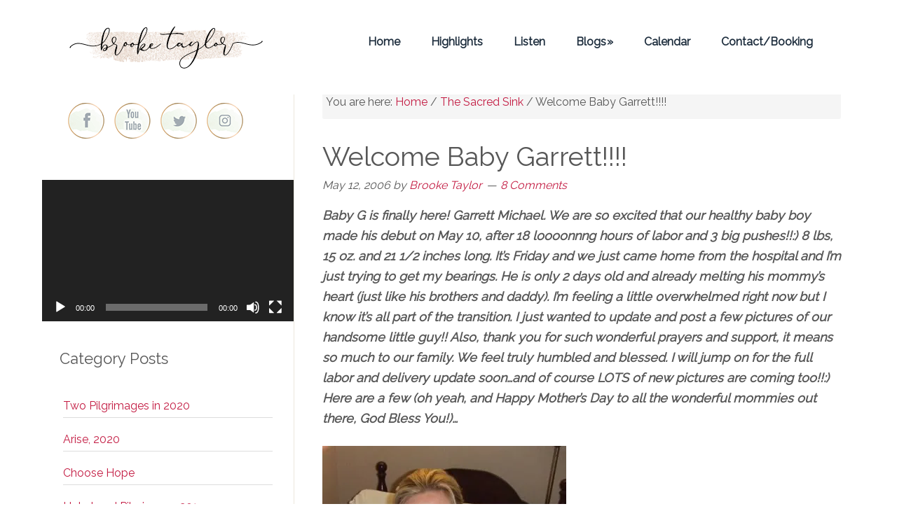

--- FILE ---
content_type: text/html; charset=UTF-8
request_url: https://brooketaylor.us/2006/05/welcome-baby-garre.html?replytocom=191
body_size: 14111
content:
<!DOCTYPE html>
<html lang="en">
<head >
<meta charset="UTF-8" />
<meta name="viewport" content="width=device-width, initial-scale=1" />
<meta name="viewport" content="width=device-width, initial-scale=1.0" id="dynamik-viewport"/>
<title>Welcome Baby Garrett!!!!</title>
<link rel='dns-prefetch' href='//maxcdn.bootstrapcdn.com' />
<link rel='dns-prefetch' href='//fonts.googleapis.com' />
<link rel='dns-prefetch' href='//s.w.org' />
<link rel="alternate" type="application/rss+xml" title="Brooke Taylor &raquo; Feed" href="https://brooketaylor.us/feed" />
<link rel="alternate" type="application/rss+xml" title="Brooke Taylor &raquo; Comments Feed" href="https://brooketaylor.us/comments/feed" />
<link rel="alternate" type="text/calendar" title="Brooke Taylor &raquo; iCal Feed" href="https://brooketaylor.us/events/?ical=1" />
<link rel="alternate" type="application/rss+xml" title="Brooke Taylor &raquo; Welcome Baby Garrett!!!! Comments Feed" href="https://brooketaylor.us/2006/05/welcome-baby-garre.html/feed" />
<link rel="canonical" href="https://brooketaylor.us/2006/05/welcome-baby-garre.html" />
		<script type="text/javascript">
			window._wpemojiSettings = {"baseUrl":"https:\/\/s.w.org\/images\/core\/emoji\/13.0.1\/72x72\/","ext":".png","svgUrl":"https:\/\/s.w.org\/images\/core\/emoji\/13.0.1\/svg\/","svgExt":".svg","source":{"concatemoji":"https:\/\/brooketaylor.us\/wp-includes\/js\/wp-emoji-release.min.js?ver=5.6.14"}};
			!function(e,a,t){var n,r,o,i=a.createElement("canvas"),p=i.getContext&&i.getContext("2d");function s(e,t){var a=String.fromCharCode;p.clearRect(0,0,i.width,i.height),p.fillText(a.apply(this,e),0,0);e=i.toDataURL();return p.clearRect(0,0,i.width,i.height),p.fillText(a.apply(this,t),0,0),e===i.toDataURL()}function c(e){var t=a.createElement("script");t.src=e,t.defer=t.type="text/javascript",a.getElementsByTagName("head")[0].appendChild(t)}for(o=Array("flag","emoji"),t.supports={everything:!0,everythingExceptFlag:!0},r=0;r<o.length;r++)t.supports[o[r]]=function(e){if(!p||!p.fillText)return!1;switch(p.textBaseline="top",p.font="600 32px Arial",e){case"flag":return s([127987,65039,8205,9895,65039],[127987,65039,8203,9895,65039])?!1:!s([55356,56826,55356,56819],[55356,56826,8203,55356,56819])&&!s([55356,57332,56128,56423,56128,56418,56128,56421,56128,56430,56128,56423,56128,56447],[55356,57332,8203,56128,56423,8203,56128,56418,8203,56128,56421,8203,56128,56430,8203,56128,56423,8203,56128,56447]);case"emoji":return!s([55357,56424,8205,55356,57212],[55357,56424,8203,55356,57212])}return!1}(o[r]),t.supports.everything=t.supports.everything&&t.supports[o[r]],"flag"!==o[r]&&(t.supports.everythingExceptFlag=t.supports.everythingExceptFlag&&t.supports[o[r]]);t.supports.everythingExceptFlag=t.supports.everythingExceptFlag&&!t.supports.flag,t.DOMReady=!1,t.readyCallback=function(){t.DOMReady=!0},t.supports.everything||(n=function(){t.readyCallback()},a.addEventListener?(a.addEventListener("DOMContentLoaded",n,!1),e.addEventListener("load",n,!1)):(e.attachEvent("onload",n),a.attachEvent("onreadystatechange",function(){"complete"===a.readyState&&t.readyCallback()})),(n=t.source||{}).concatemoji?c(n.concatemoji):n.wpemoji&&n.twemoji&&(c(n.twemoji),c(n.wpemoji)))}(window,document,window._wpemojiSettings);
		</script>
		<style type="text/css">
img.wp-smiley,
img.emoji {
	display: inline !important;
	border: none !important;
	box-shadow: none !important;
	height: 1em !important;
	width: 1em !important;
	margin: 0 .07em !important;
	vertical-align: -0.1em !important;
	background: none !important;
	padding: 0 !important;
}
</style>
	<link rel='stylesheet' id='tribe-common-skeleton-style-css'  href='https://brooketaylor.us/wp-content/plugins/the-events-calendar/common/src/resources/css/common-skeleton.min.css?ver=4.12.15.1' type='text/css' media='all' />
<link rel='stylesheet' id='tribe-tooltip-css'  href='https://brooketaylor.us/wp-content/plugins/the-events-calendar/common/src/resources/css/tooltip.min.css?ver=4.12.15.1' type='text/css' media='all' />
<link rel='stylesheet' id='dynamik_minified_stylesheet-css'  href='https://brooketaylor.us/wp-content/uploads/dynamik-gen/theme/dynamik-min.css?ver=1610635821' type='text/css' media='all' />
<link rel='stylesheet' id='font-awesome-css'  href='//maxcdn.bootstrapcdn.com/font-awesome/4.7.0/css/font-awesome.min.css?ver=4.7.0' type='text/css' media='all' />
<link rel='stylesheet' id='wp-block-library-css'  href='https://brooketaylor.us/wp-includes/css/dist/block-library/style.min.css?ver=5.6.14' type='text/css' media='all' />
<link rel='stylesheet' id='dynamik_enqueued_google_fonts-css'  href='//fonts.googleapis.com/css?family=Raleway&#038;display=auto&#038;ver=2.6.9.6' type='text/css' media='all' />
<!--n2css--><script type='text/javascript' src='https://brooketaylor.us/wp-includes/js/jquery/jquery.min.js?ver=3.5.1' id='jquery-core-js'></script>
<script type='text/javascript' src='https://brooketaylor.us/wp-includes/js/jquery/jquery-migrate.min.js?ver=3.3.2' id='jquery-migrate-js'></script>
<link rel="https://api.w.org/" href="https://brooketaylor.us/wp-json/" /><link rel="alternate" type="application/json" href="https://brooketaylor.us/wp-json/wp/v2/posts/938" /><link rel="EditURI" type="application/rsd+xml" title="RSD" href="https://brooketaylor.us/xmlrpc.php?rsd" />
<meta name='robots' content='noindex,follow' />
<link rel="alternate" type="application/json+oembed" href="https://brooketaylor.us/wp-json/oembed/1.0/embed?url=https%3A%2F%2Fbrooketaylor.us%2F2006%2F05%2Fwelcome-baby-garre.html" />
<link rel="alternate" type="text/xml+oembed" href="https://brooketaylor.us/wp-json/oembed/1.0/embed?url=https%3A%2F%2Fbrooketaylor.us%2F2006%2F05%2Fwelcome-baby-garre.html&#038;format=xml" />
<style>
		#category-posts-3-internal ul {padding: 0;}
#category-posts-3-internal .cat-post-item img {max-width: initial; max-height: initial; margin: initial;}
#category-posts-3-internal .cat-post-author {margin-bottom: 0;}
#category-posts-3-internal .cat-post-thumbnail {margin: 5px 10px 5px 0;}
#category-posts-3-internal .cat-post-item:before {content: ""; clear: both;}
#category-posts-3-internal .cat-post-excerpt-more {display: inline-block;}
#category-posts-3-internal .cat-post-item {list-style: none; margin: 3px 0 10px; padding: 3px 0;}
#category-posts-3-internal .cat-post-current .cat-post-title {font-weight: bold; text-transform: uppercase;}
#category-posts-3-internal [class*=cat-post-tax] {font-size: 0.85em;}
#category-posts-3-internal [class*=cat-post-tax] * {display:inline-block;}
#category-posts-3-internal .cat-post-item:after {content: ""; display: table;	clear: both;}
#category-posts-3-internal .cat-post-item .cat-post-title {overflow: hidden;text-overflow: ellipsis;white-space: initial;display: -webkit-box;-webkit-line-clamp: 2;-webkit-box-orient: vertical;padding-bottom: 0 !important;}
#category-posts-3-internal .cat-post-item:after {content: ""; display: table;	clear: both;}
#category-posts-3-internal .cat-post-thumbnail {display:block; float:left; margin:5px 10px 5px 0;}
#category-posts-3-internal .cat-post-crop {overflow:hidden;display:block;}
#category-posts-3-internal p {margin:5px 0 0 0}
#category-posts-3-internal li > div {margin:5px 0 0 0; clear:both;}
#category-posts-3-internal .dashicons {vertical-align:middle;}
#category-posts-3-internal .cat-post-thumbnail .cat-post-crop img {height: 150px;}
#category-posts-3-internal .cat-post-thumbnail .cat-post-crop img {width: 150px;}
#category-posts-3-internal .cat-post-thumbnail .cat-post-crop img {object-fit: cover; max-width: 100%; display: block;}
#category-posts-3-internal .cat-post-thumbnail .cat-post-crop-not-supported img {width: 100%;}
#category-posts-3-internal .cat-post-thumbnail {max-width:100%;}
#category-posts-3-internal .cat-post-item img {margin: initial;}
#category-posts-2-internal ul {padding: 0;}
#category-posts-2-internal .cat-post-item img {max-width: initial; max-height: initial; margin: initial;}
#category-posts-2-internal .cat-post-author {margin-bottom: 0;}
#category-posts-2-internal .cat-post-thumbnail {margin: 5px 10px 5px 0;}
#category-posts-2-internal .cat-post-item:before {content: ""; clear: both;}
#category-posts-2-internal .cat-post-excerpt-more {display: inline-block;}
#category-posts-2-internal .cat-post-item {list-style: none; margin: 3px 0 10px; padding: 3px 0;}
#category-posts-2-internal .cat-post-current .cat-post-title {font-weight: bold; text-transform: uppercase;}
#category-posts-2-internal [class*=cat-post-tax] {font-size: 0.85em;}
#category-posts-2-internal [class*=cat-post-tax] * {display:inline-block;}
#category-posts-2-internal .cat-post-item:after {content: ""; display: table;	clear: both;}
#category-posts-2-internal .cat-post-item .cat-post-title {overflow: hidden;text-overflow: ellipsis;white-space: initial;display: -webkit-box;-webkit-line-clamp: 2;-webkit-box-orient: vertical;padding-bottom: 0 !important;}
#category-posts-2-internal .cat-post-item:after {content: ""; display: table;	clear: both;}
#category-posts-2-internal .cat-post-thumbnail {display:block; float:left; margin:5px 10px 5px 0;}
#category-posts-2-internal .cat-post-crop {overflow:hidden;display:block;}
#category-posts-2-internal p {margin:5px 0 0 0}
#category-posts-2-internal li > div {margin:5px 0 0 0; clear:both;}
#category-posts-2-internal .dashicons {vertical-align:middle;}
#category-posts-2-internal .cat-post-thumbnail .cat-post-crop img {height: 150px;}
#category-posts-2-internal .cat-post-thumbnail .cat-post-crop img {width: 150px;}
#category-posts-2-internal .cat-post-thumbnail .cat-post-crop img {object-fit: cover; max-width: 100%; display: block;}
#category-posts-2-internal .cat-post-thumbnail .cat-post-crop-not-supported img {width: 100%;}
#category-posts-2-internal .cat-post-thumbnail {max-width:100%;}
#category-posts-2-internal .cat-post-item img {margin: initial;}
</style>
		<meta name="tec-api-version" content="v1"><meta name="tec-api-origin" content="https://brooketaylor.us"><link rel="https://theeventscalendar.com/" href="https://brooketaylor.us/wp-json/tribe/events/v1/" /><link rel="pingback" href="https://brooketaylor.us/xmlrpc.php" />
<script type="text/javascript">
var dynamik_sf_enabled = true;
var dynamik_reveal_sub_pages = true;
var media_query_mobile_width = 839;
</script>
<link rel="icon" href="https://brooketaylor.us/wp-content/uploads/2016/12/Logo-placeholder.png" sizes="32x32" />
<link rel="icon" href="https://brooketaylor.us/wp-content/uploads/2016/12/Logo-placeholder.png" sizes="192x192" />
<link rel="apple-touch-icon" href="https://brooketaylor.us/wp-content/uploads/2016/12/Logo-placeholder.png" />
<meta name="msapplication-TileImage" content="https://brooketaylor.us/wp-content/uploads/2016/12/Logo-placeholder.png" />
</head>
<body class="post-template-default single single-post postid-938 single-format-standard tribe-no-js tribe-bar-is-disabled header-image sidebar-content genesis-breadcrumbs-visible mac chrome feature-top-outside site-fluid override" itemscope itemtype="https://schema.org/WebPage"><a href="#top" class="up" title="Back to top"><i class="fa fa-4x fa-angle-up"></i></a><div class="site-container"><ul class="genesis-skip-link"><li><a href="#genesis-nav-primary" class="screen-reader-shortcut"> Skip to primary navigation</a></li><li><a href="#genesis-content" class="screen-reader-shortcut"> Skip to main content</a></li><li><a href="#genesis-sidebar-primary" class="screen-reader-shortcut"> Skip to primary sidebar</a></li></ul><header class="site-header" itemscope itemtype="https://schema.org/WPHeader"><div class="wrap"><div class="title-area"><p class="site-title" itemprop="headline"><a href="https://brooketaylor.us/">Brooke Taylor</a></p></div><div class="widget-area header-widget-area"><section id="nav_menu-3" class="widget widget_nav_menu"><div class="widget-wrap"><nav class="nav-header" itemscope itemtype="https://schema.org/SiteNavigationElement"><ul id="menu-main-menu" class="menu genesis-nav-menu js-superfish"><li id="menu-item-5815" class="menu-item menu-item-type-post_type menu-item-object-page menu-item-home menu-item-5815"><a href="https://brooketaylor.us/" itemprop="url"><span itemprop="name">Home</span></a></li>
<li id="menu-item-5941" class="menu-item menu-item-type-taxonomy menu-item-object-category menu-item-5941"><a href="https://brooketaylor.us/category/highlights" itemprop="url"><span itemprop="name">Highlights</span></a></li>
<li id="menu-item-5865" class="menu-item menu-item-type-custom menu-item-object-custom menu-item-5865"><a target="_blank" rel="noopener" href="http://goodthingsradio.podbean.com/" itemprop="url"><span itemprop="name">Listen</span></a></li>
<li id="menu-item-5819" class="menu-item menu-item-type-post_type menu-item-object-page menu-item-has-children menu-item-5819"><a href="https://brooketaylor.us/blogs" itemprop="url"><span itemprop="name">Blogs</span></a>
<ul class="sub-menu">
	<li id="menu-item-5940" class="menu-item menu-item-type-taxonomy menu-item-object-category current-post-ancestor current-menu-parent current-post-parent menu-item-5940"><a href="https://brooketaylor.us/category/the-sacred-sink" itemprop="url"><span itemprop="name">The Sacred Sink</span></a></li>
	<li id="menu-item-5939" class="menu-item menu-item-type-taxonomy menu-item-object-category menu-item-has-children menu-item-5939"><a href="https://brooketaylor.us/category/saint-gabriel-media" itemprop="url"><span itemprop="name">Saint Gabriel Media</span></a>
	<ul class="sub-menu">
		<li id="menu-item-5959" class="menu-item menu-item-type-taxonomy menu-item-object-category menu-item-5959"><a href="https://brooketaylor.us/category/saint-gabriel-media/sgm-events" itemprop="url"><span itemprop="name">Event-Blog</span></a></li>
		<li id="menu-item-5956" class="menu-item menu-item-type-post_type menu-item-object-page menu-item-5956"><a href="https://brooketaylor.us/endorsements" itemprop="url"><span itemprop="name">Endorsements</span></a></li>
		<li id="menu-item-5960" class="menu-item menu-item-type-taxonomy menu-item-object-category menu-item-5960"><a href="https://brooketaylor.us/category/saint-gabriel-media/scriptures" itemprop="url"><span itemprop="name">Scriptures</span></a></li>
	</ul>
</li>
</ul>
</li>
<li id="menu-item-5905" class="menu-item menu-item-type-custom menu-item-object-custom menu-item-5905"><a href="https://brooketaylor.us/events/" itemprop="url"><span itemprop="name">Calendar</span></a></li>
<li id="menu-item-5811" class="menu-item menu-item-type-post_type menu-item-object-page menu-item-5811"><a href="https://brooketaylor.us/contact" itemprop="url"><span itemprop="name">Contact/Booking</span></a></li>
</ul></nav></div></section>
</div></div></header>	<div class="responsive-primary-menu-container">
			<h3 class="mobile-primary-toggle">Menu</h3>
	<div class="responsive-menu-icon">
		<span class="responsive-icon-bar"></span>
		<span class="responsive-icon-bar"></span>
		<span class="responsive-icon-bar"></span>
	</div>
  	</div>
<nav class="nav-primary" aria-label="Main" itemscope itemtype="https://schema.org/SiteNavigationElement" id="genesis-nav-primary"><div class="wrap"><ul id="menu-main-menu-1" class="menu genesis-nav-menu menu-primary js-superfish"><li class="menu-item menu-item-type-post_type menu-item-object-page menu-item-home menu-item-5815"><a href="https://brooketaylor.us/" itemprop="url"><span itemprop="name">Home</span></a></li>
<li class="menu-item menu-item-type-taxonomy menu-item-object-category menu-item-5941"><a href="https://brooketaylor.us/category/highlights" itemprop="url"><span itemprop="name">Highlights</span></a></li>
<li class="menu-item menu-item-type-custom menu-item-object-custom menu-item-5865"><a target="_blank" rel="noopener" href="http://goodthingsradio.podbean.com/" itemprop="url"><span itemprop="name">Listen</span></a></li>
<li class="menu-item menu-item-type-post_type menu-item-object-page menu-item-has-children menu-item-5819"><a href="https://brooketaylor.us/blogs" itemprop="url"><span itemprop="name">Blogs</span></a>
<ul class="sub-menu">
	<li class="menu-item menu-item-type-taxonomy menu-item-object-category current-post-ancestor current-menu-parent current-post-parent menu-item-5940"><a href="https://brooketaylor.us/category/the-sacred-sink" itemprop="url"><span itemprop="name">The Sacred Sink</span></a></li>
	<li class="menu-item menu-item-type-taxonomy menu-item-object-category menu-item-has-children menu-item-5939"><a href="https://brooketaylor.us/category/saint-gabriel-media" itemprop="url"><span itemprop="name">Saint Gabriel Media</span></a>
	<ul class="sub-menu">
		<li class="menu-item menu-item-type-taxonomy menu-item-object-category menu-item-5959"><a href="https://brooketaylor.us/category/saint-gabriel-media/sgm-events" itemprop="url"><span itemprop="name">Event-Blog</span></a></li>
		<li class="menu-item menu-item-type-post_type menu-item-object-page menu-item-5956"><a href="https://brooketaylor.us/endorsements" itemprop="url"><span itemprop="name">Endorsements</span></a></li>
		<li class="menu-item menu-item-type-taxonomy menu-item-object-category menu-item-5960"><a href="https://brooketaylor.us/category/saint-gabriel-media/scriptures" itemprop="url"><span itemprop="name">Scriptures</span></a></li>
	</ul>
</li>
</ul>
</li>
<li class="menu-item menu-item-type-custom menu-item-object-custom menu-item-5905"><a href="https://brooketaylor.us/events/" itemprop="url"><span itemprop="name">Calendar</span></a></li>
<li class="menu-item menu-item-type-post_type menu-item-object-page menu-item-5811"><a href="https://brooketaylor.us/contact" itemprop="url"><span itemprop="name">Contact/Booking</span></a></li>
</ul></div></nav><div class="site-inner"><div class="content-sidebar-wrap"><main class="content" id="genesis-content"><div class="breadcrumb" itemscope itemtype="https://schema.org/BreadcrumbList">You are here: <span class="breadcrumb-link-wrap" itemprop="itemListElement" itemscope itemtype="https://schema.org/ListItem"><a class="breadcrumb-link" href="https://brooketaylor.us/" itemprop="item"><span class="breadcrumb-link-text-wrap" itemprop="name">Home</span></a><meta itemprop="position" content="1"></span> <span aria-label="breadcrumb separator">/</span> <span class="breadcrumb-link-wrap" itemprop="itemListElement" itemscope itemtype="https://schema.org/ListItem"><a class="breadcrumb-link" href="https://brooketaylor.us/category/the-sacred-sink" itemprop="item"><span class="breadcrumb-link-text-wrap" itemprop="name">The Sacred Sink</span></a><meta itemprop="position" content="2"></span> <span aria-label="breadcrumb separator">/</span> Welcome Baby Garrett!!!!</div><article class="post-938 post type-post status-publish format-standard category-the-sacred-sink entry override" aria-label="Welcome Baby Garrett!!!!" itemscope itemtype="https://schema.org/CreativeWork"><header class="entry-header"><h1 class="entry-title" itemprop="headline">Welcome Baby Garrett!!!!</h1>
<p class="entry-meta"><time class="entry-time" itemprop="datePublished" datetime="2006-05-12T20:45:00+00:00">May 12, 2006</time> by <span class="entry-author" itemprop="author" itemscope itemtype="https://schema.org/Person"><a href="https://brooketaylor.us/author/brooke" class="entry-author-link" rel="author" itemprop="url"><span class="entry-author-name" itemprop="name">Brooke Taylor</span></a></span> <span class="entry-comments-link"><a href="https://brooketaylor.us/2006/05/welcome-baby-garre.html#comments">8 Comments</a></span> </p></header><div class="entry-content" itemprop="text"><p><strong><em>Baby G is finally here! Garrett Michael. We are so excited that our healthy baby boy made his debut on May 10, after 18 loooonnng hours of labor and 3 big pushes!!:) 8 lbs, 15 oz. and 21 1/2 inches long. It&#8217;s Friday and we just came home from the hospital and I&#8217;m just trying to get my bearings. He is only 2 days old and already melting his mommy&#8217;s heart (just like his brothers and daddy). I&#8217;m feeling a little overwhelmed right now but I know it&#8217;s all part of the transition. I just wanted to update and post a few pictures of our handsome little guy!! Also, thank you for such wonderful prayers and support, it means so much to our family. We feel truly humbled and blessed. I will jump on for the full labor and delivery update soon&#8230;and of course LOTS of new pictures are coming too!!:) Here are a few (oh yeah, and Happy Mother&#8217;s Day to all the wonderful mommies out </em></strong><br /><strong><em>there, God Bless You!)&#8230;</em></strong></p>
<p><a href="http://photobucket.com" target="_blank"><img alt="Photobucket - Video and Image Hosting" src="https://i7.photobucket.com/albums/y284/cwaller9/mommy.jpg" border="0" /></a></p>
<p><a href="http://photobucket.com" target="_blank"><img alt="Photobucket - Video and Image Hosting" src="https://i7.photobucket.com/albums/y284/cwaller9/3boys.jpg" border="0" /></a></p>
<p><a href="http://photobucket.com" target="_blank"><img alt="Photobucket - Video and Image Hosting" src="https://i7.photobucket.com/albums/y284/cwaller9/Gabebigbro.jpg" border="0" /></a></p>
<!--<rdf:RDF xmlns:rdf="http://www.w3.org/1999/02/22-rdf-syntax-ns#"
			xmlns:dc="http://purl.org/dc/elements/1.1/"
			xmlns:trackback="http://madskills.com/public/xml/rss/module/trackback/">
		<rdf:Description rdf:about="https://brooketaylor.us/2006/05/welcome-baby-garre.html"
    dc:identifier="https://brooketaylor.us/2006/05/welcome-baby-garre.html"
    dc:title="Welcome Baby Garrett!!!!"
    trackback:ping="https://brooketaylor.us/2006/05/welcome-baby-garre.html/trackback" />
</rdf:RDF>-->
</div><footer class="entry-footer"><p class="entry-meta"><span class="entry-categories">Filed Under: <a href="https://brooketaylor.us/category/the-sacred-sink" rel="category tag">The Sacred Sink</a></span> </p></footer></article><h2 class="screen-reader-text">Reader Interactions</h2><div class="entry-comments" id="comments"><h3>Comments</h3><ol class="comment-list">
	<li class="comment even thread-even depth-1" id="comment-189">
	<article id="article-comment-189" itemprop="comment" itemscope itemtype="https://schema.org/Comment">

		
		<header class="comment-header">
			<p class="comment-author" itemprop="author" itemscope itemtype="https://schema.org/Person">
				<img alt='' src='https://secure.gravatar.com/avatar/?s=96&#038;d=mm&#038;r=g' srcset='https://secure.gravatar.com/avatar/?s=192&#038;d=mm&#038;r=g 2x' class='avatar avatar-96 photo avatar-default' height='96' width='96' loading='lazy'/><span class="comment-author-name" itemprop="name">Anonymous</span> <span class="says">says</span>			</p>

			<p class="comment-meta"><time class="comment-time" datetime="2006-05-12T21:13:00+00:00" itemprop="datePublished"><a class="comment-time-link" href="https://brooketaylor.us/2006/05/welcome-baby-garre.html#comment-189" itemprop="url">May 12, 2006 at 9:13 pm</a></time></p>		</header>

		<div class="comment-content" itemprop="text">
			
			<p>He&#8217;s beautiful and amazing!Congratulations!!</p>
		</div>

		<div class="comment-reply"><a rel='nofollow' class='comment-reply-link' href='https://brooketaylor.us/2006/05/welcome-baby-garre.html?replytocom=189#respond' data-commentid="189" data-postid="938" data-belowelement="article-comment-189" data-respondelement="respond" data-replyto="Reply to Anonymous" aria-label='Reply to Anonymous'>Reply</a></div>
		
	</article>
	</li><!-- #comment-## -->

	<li class="comment odd alt thread-odd thread-alt depth-1" id="comment-191">
	<article id="article-comment-191" itemprop="comment" itemscope itemtype="https://schema.org/Comment">

		
		<header class="comment-header">
			<p class="comment-author" itemprop="author" itemscope itemtype="https://schema.org/Person">
				<img alt='' src='https://secure.gravatar.com/avatar/?s=96&#038;d=mm&#038;r=g' srcset='https://secure.gravatar.com/avatar/?s=192&#038;d=mm&#038;r=g 2x' class='avatar avatar-96 photo avatar-default' height='96' width='96' loading='lazy'/><span class="comment-author-name" itemprop="name">Heather</span> <span class="says">says</span>			</p>

			<p class="comment-meta"><time class="comment-time" datetime="2006-05-13T00:27:00+00:00" itemprop="datePublished"><a class="comment-time-link" href="https://brooketaylor.us/2006/05/welcome-baby-garre.html#comment-191" itemprop="url">May 13, 2006 at 12:27 am</a></time></p>		</header>

		<div class="comment-content" itemprop="text">
			
			<p>Wow &#8211; how perfect is he &#8211; You truly are blessed. Congratulations &#8211; thank you so much for posting pics! Happy mothers day to you too!!!</p>
		</div>

		<div class="comment-reply"><a rel='nofollow' class='comment-reply-link' href='https://brooketaylor.us/2006/05/welcome-baby-garre.html?replytocom=191#respond' data-commentid="191" data-postid="938" data-belowelement="article-comment-191" data-respondelement="respond" data-replyto="Reply to Heather" aria-label='Reply to Heather'>Reply</a></div>
		
	</article>
	</li><!-- #comment-## -->

	<li class="comment even thread-even depth-1" id="comment-192">
	<article id="article-comment-192" itemprop="comment" itemscope itemtype="https://schema.org/Comment">

		
		<header class="comment-header">
			<p class="comment-author" itemprop="author" itemscope itemtype="https://schema.org/Person">
				<img alt='' src='https://secure.gravatar.com/avatar/?s=96&#038;d=mm&#038;r=g' srcset='https://secure.gravatar.com/avatar/?s=192&#038;d=mm&#038;r=g 2x' class='avatar avatar-96 photo avatar-default' height='96' width='96' loading='lazy'/><span class="comment-author-name" itemprop="name">Anonymous</span> <span class="says">says</span>			</p>

			<p class="comment-meta"><time class="comment-time" datetime="2006-05-13T00:48:00+00:00" itemprop="datePublished"><a class="comment-time-link" href="https://brooketaylor.us/2006/05/welcome-baby-garre.html#comment-192" itemprop="url">May 13, 2006 at 12:48 am</a></time></p>		</header>

		<div class="comment-content" itemprop="text">
			
			<p>Happy Mothers Day and Congrats on your speacial delevery. Are there gong to be more little one&#8217;s in the future?</p>
		</div>

		<div class="comment-reply"><a rel='nofollow' class='comment-reply-link' href='https://brooketaylor.us/2006/05/welcome-baby-garre.html?replytocom=192#respond' data-commentid="192" data-postid="938" data-belowelement="article-comment-192" data-respondelement="respond" data-replyto="Reply to Anonymous" aria-label='Reply to Anonymous'>Reply</a></div>
		
	</article>
	</li><!-- #comment-## -->

	<li class="comment odd alt thread-odd thread-alt depth-1" id="comment-194">
	<article id="article-comment-194" itemprop="comment" itemscope itemtype="https://schema.org/Comment">

		
		<header class="comment-header">
			<p class="comment-author" itemprop="author" itemscope itemtype="https://schema.org/Person">
				<img alt='' src='https://secure.gravatar.com/avatar/?s=96&#038;d=mm&#038;r=g' srcset='https://secure.gravatar.com/avatar/?s=192&#038;d=mm&#038;r=g 2x' class='avatar avatar-96 photo avatar-default' height='96' width='96' loading='lazy'/><span class="comment-author-name" itemprop="name">Anonymous</span> <span class="says">says</span>			</p>

			<p class="comment-meta"><time class="comment-time" datetime="2006-05-13T02:57:00+00:00" itemprop="datePublished"><a class="comment-time-link" href="https://brooketaylor.us/2006/05/welcome-baby-garre.html#comment-194" itemprop="url">May 13, 2006 at 2:57 am</a></time></p>		</header>

		<div class="comment-content" itemprop="text">
			
			<p>Congratulations Brooke! You have the most adorable little family, I couldn&#8217;t be happier for you.  I am so excited you posted pics!!!  I can&#8217;t wait to hear more about your little blessing.  Have a wonderful Mother&#8217;s Day!</p>
<p>Karen</p>
		</div>

		<div class="comment-reply"><a rel='nofollow' class='comment-reply-link' href='https://brooketaylor.us/2006/05/welcome-baby-garre.html?replytocom=194#respond' data-commentid="194" data-postid="938" data-belowelement="article-comment-194" data-respondelement="respond" data-replyto="Reply to Anonymous" aria-label='Reply to Anonymous'>Reply</a></div>
		
	</article>
	</li><!-- #comment-## -->

	<li class="comment even thread-even depth-1" id="comment-195">
	<article id="article-comment-195" itemprop="comment" itemscope itemtype="https://schema.org/Comment">

		
		<header class="comment-header">
			<p class="comment-author" itemprop="author" itemscope itemtype="https://schema.org/Person">
				<img alt='' src='https://secure.gravatar.com/avatar/?s=96&#038;d=mm&#038;r=g' srcset='https://secure.gravatar.com/avatar/?s=192&#038;d=mm&#038;r=g 2x' class='avatar avatar-96 photo avatar-default' height='96' width='96' loading='lazy'/><span class="comment-author-name" itemprop="name">Anonymous</span> <span class="says">says</span>			</p>

			<p class="comment-meta"><time class="comment-time" datetime="2006-05-13T14:07:00+00:00" itemprop="datePublished"><a class="comment-time-link" href="https://brooketaylor.us/2006/05/welcome-baby-garre.html#comment-195" itemprop="url">May 13, 2006 at 2:07 pm</a></time></p>		</header>

		<div class="comment-content" itemprop="text">
			
			<p>Congratulations!<br />GOD always creates such beauty, how else can it be since we are all made in HIS image and likeness!!<br />May GOD&#8217;s blessings overtake you and your family today and always.<br />Ray</p>
		</div>

		<div class="comment-reply"><a rel='nofollow' class='comment-reply-link' href='https://brooketaylor.us/2006/05/welcome-baby-garre.html?replytocom=195#respond' data-commentid="195" data-postid="938" data-belowelement="article-comment-195" data-respondelement="respond" data-replyto="Reply to Anonymous" aria-label='Reply to Anonymous'>Reply</a></div>
		
	</article>
	</li><!-- #comment-## -->

	<li class="comment odd alt thread-odd thread-alt depth-1" id="comment-196">
	<article id="article-comment-196" itemprop="comment" itemscope itemtype="https://schema.org/Comment">

		
		<header class="comment-header">
			<p class="comment-author" itemprop="author" itemscope itemtype="https://schema.org/Person">
				<img alt='' src='https://secure.gravatar.com/avatar/?s=96&#038;d=mm&#038;r=g' srcset='https://secure.gravatar.com/avatar/?s=192&#038;d=mm&#038;r=g 2x' class='avatar avatar-96 photo avatar-default' height='96' width='96' loading='lazy'/><span class="comment-author-name" itemprop="name">Jenn</span> <span class="says">says</span>			</p>

			<p class="comment-meta"><time class="comment-time" datetime="2006-05-13T18:17:00+00:00" itemprop="datePublished"><a class="comment-time-link" href="https://brooketaylor.us/2006/05/welcome-baby-garre.html#comment-196" itemprop="url">May 13, 2006 at 6:17 pm</a></time></p>		</header>

		<div class="comment-content" itemprop="text">
			
			<p>Brooke-<br />What a great way for you and your family to celebrate mother&#8217;s day! I have been checking daily waiting for your little boy to arrive. Everyone back here in WI misses you and hopes you&#8217;re doing well. Garret is beautiful! Congratulations to you, Jim, and the boys.</p>
		</div>

		<div class="comment-reply"><a rel='nofollow' class='comment-reply-link' href='https://brooketaylor.us/2006/05/welcome-baby-garre.html?replytocom=196#respond' data-commentid="196" data-postid="938" data-belowelement="article-comment-196" data-respondelement="respond" data-replyto="Reply to Jenn" aria-label='Reply to Jenn'>Reply</a></div>
		
	</article>
	</li><!-- #comment-## -->

	<li class="comment even thread-even depth-1" id="comment-197">
	<article id="article-comment-197" itemprop="comment" itemscope itemtype="https://schema.org/Comment">

		
		<header class="comment-header">
			<p class="comment-author" itemprop="author" itemscope itemtype="https://schema.org/Person">
				<img alt='' src='https://secure.gravatar.com/avatar/?s=96&#038;d=mm&#038;r=g' srcset='https://secure.gravatar.com/avatar/?s=192&#038;d=mm&#038;r=g 2x' class='avatar avatar-96 photo avatar-default' height='96' width='96' loading='lazy'/><span class="comment-author-name" itemprop="name">Anonymous</span> <span class="says">says</span>			</p>

			<p class="comment-meta"><time class="comment-time" datetime="2006-05-14T02:07:00+00:00" itemprop="datePublished"><a class="comment-time-link" href="https://brooketaylor.us/2006/05/welcome-baby-garre.html#comment-197" itemprop="url">May 14, 2006 at 2:07 am</a></time></p>		</header>

		<div class="comment-content" itemprop="text">
			
			<p>Brooke:</p>
<p>What a cute bundle of joy!!!  Congrats on baby Garret.  I just wanted to reach out and touch his skin.  Happy Mother&#8217;s Day.</p>
		</div>

		<div class="comment-reply"><a rel='nofollow' class='comment-reply-link' href='https://brooketaylor.us/2006/05/welcome-baby-garre.html?replytocom=197#respond' data-commentid="197" data-postid="938" data-belowelement="article-comment-197" data-respondelement="respond" data-replyto="Reply to Anonymous" aria-label='Reply to Anonymous'>Reply</a></div>
		
	</article>
	</li><!-- #comment-## -->

	<li class="comment odd alt thread-odd thread-alt depth-1" id="comment-198">
	<article id="article-comment-198" itemprop="comment" itemscope itemtype="https://schema.org/Comment">

		
		<header class="comment-header">
			<p class="comment-author" itemprop="author" itemscope itemtype="https://schema.org/Person">
				<img alt='' src='https://secure.gravatar.com/avatar/?s=96&#038;d=mm&#038;r=g' srcset='https://secure.gravatar.com/avatar/?s=192&#038;d=mm&#038;r=g 2x' class='avatar avatar-96 photo avatar-default' height='96' width='96' loading='lazy'/><span class="comment-author-name" itemprop="name"><a href="https://www.blogger.com/profile/16575230316775632002" class="comment-author-link" rel="external nofollow" itemprop="url">Karen K</a></span> <span class="says">says</span>			</p>

			<p class="comment-meta"><time class="comment-time" datetime="2006-05-14T23:23:00+00:00" itemprop="datePublished"><a class="comment-time-link" href="https://brooketaylor.us/2006/05/welcome-baby-garre.html#comment-198" itemprop="url">May 14, 2006 at 11:23 pm</a></time></p>		</header>

		<div class="comment-content" itemprop="text">
			
			<p>Brooke,  I am a mother of boys also.  I cried to see the pictures because it makes me remember how wonderful those first few days with a new baby in the house.  Enjoy every second.  God Bless they are beautiful.</p>
		</div>

		<div class="comment-reply"><a rel='nofollow' class='comment-reply-link' href='https://brooketaylor.us/2006/05/welcome-baby-garre.html?replytocom=198#respond' data-commentid="198" data-postid="938" data-belowelement="article-comment-198" data-respondelement="respond" data-replyto="Reply to Karen K" aria-label='Reply to Karen K'>Reply</a></div>
		
	</article>
	</li><!-- #comment-## -->
</ol></div>	<div id="respond" class="comment-respond">
		<h3 id="reply-title" class="comment-reply-title">Leave a Reply to <a href="#comment-191">Heather</a> <small><a rel="nofollow" id="cancel-comment-reply-link" href="/2006/05/welcome-baby-garre.html#respond">Cancel reply</a></small></h3><form action="https://brooketaylor.us/wp-comments-post.php" method="post" id="commentform" class="comment-form" novalidate><p class="comment-notes"><span id="email-notes">Your email address will not be published.</span> Required fields are marked <span class="required">*</span></p><p class="comment-form-comment"><label for="comment">Comment</label> <textarea id="comment" name="comment" cols="45" rows="8" maxlength="65525" required="required"></textarea></p><p class="comment-form-author"><label for="author">Name <span class="required">*</span></label> <input id="author" name="author" type="text" value="" size="30" maxlength="245" required='required' /></p>
<p class="comment-form-email"><label for="email">Email <span class="required">*</span></label> <input id="email" name="email" type="email" value="" size="30" maxlength="100" aria-describedby="email-notes" required='required' /></p>
<p class="comment-form-url"><label for="url">Website</label> <input id="url" name="url" type="url" value="" size="30" maxlength="200" /></p>
<p class="comment-form-cookies-consent"><input id="wp-comment-cookies-consent" name="wp-comment-cookies-consent" type="checkbox" value="yes" /> <label for="wp-comment-cookies-consent">Save my name, email, and website in this browser for the next time I comment.</label></p>
<p class="form-submit"><input name="submit" type="submit" id="submit" class="submit" value="Post Comment" /> <input type='hidden' name='comment_post_ID' value='938' id='comment_post_ID' />
<input type='hidden' name='comment_parent' id='comment_parent' value='191' />
</p><p style="display: none;"><input type="hidden" id="akismet_comment_nonce" name="akismet_comment_nonce" value="daa0aafab3" /></p><input type="hidden" id="ak_js" name="ak_js" value="187"/><textarea name="ak_hp_textarea" cols="45" rows="8" maxlength="100" style="display: none !important;"></textarea></form>	</div><!-- #respond -->
	<img src="https://brooketaylor.us/wp-content/themes/dynamik-gen/images/content-filler.png" class="dynamik-content-filler-img" alt=""></main><aside class="sidebar sidebar-primary widget-area" role="complementary" aria-label="Primary Sidebar" itemscope itemtype="https://schema.org/WPSideBar" id="genesis-sidebar-primary"><h2 class="genesis-sidebar-title screen-reader-text">Primary Sidebar</h2><section id="text-17" class="widget widget_text"><div class="widget-wrap">			<div class="textwidget"><p><a href="https://www.facebook.com/goodthingsradio"><img src="https://brooketaylor.us/wp-content/uploads/2019/12/icon_64_fb.png" /></a><a href="https://www.youtube.com/channel/UCiNS5OU_a0esFs-iOIroNgA"><img src="https://brooketaylor.us/wp-content/uploads/2019/12/icon_64_yt.png" /></a><a href="https://twitter.com/GoodThingsRadio"><img src="https://brooketaylor.us/wp-content/uploads/2019/12/icon_64_twit.png" /></a><a href="https://www.instagram.com/1brooketaylor/"><img src="https://brooketaylor.us/wp-content/uploads/2019/12/icon_64_ig.png" /></a></p>
</div>
		</div></section>
<section id="media_video-3" class="widget widget_media_video"><div class="widget-wrap"><div style="width:100%;" class="wp-video"><!--[if lt IE 9]><script>document.createElement('video');</script><![endif]-->
<video class="wp-video-shortcode" id="video-938-1" preload="metadata" controls="controls"><source type="video/youtube" src="https://www.youtube.com/watch?v=G90bT6jGmd4&#038;_=1" /><a href="https://www.youtube.com/watch?v=G90bT6jGmd4">https://www.youtube.com/watch?v=G90bT6jGmd4</a></video></div></div></section>
<section id="category-posts-3" class="widget cat-post-widget"><div class="widget-wrap"><h3 class="widgettitle widget-title">Category Posts</h3>
<ul id="category-posts-3-internal" class="category-posts-internal">
<li class='cat-post-item'><div><a class="cat-post-title" href="https://brooketaylor.us/2019/10/two-pilgrimages-in-2020.html" rel="bookmark">Two Pilgrimages in 2020</a></div></li><li class='cat-post-item'><div><a class="cat-post-title" href="https://brooketaylor.us/2019/10/arise-2020.html" rel="bookmark">Arise, 2020</a></div></li><li class='cat-post-item'><div><a class="cat-post-title" href="https://brooketaylor.us/2018/10/choose-hope.html" rel="bookmark">Choose Hope</a></div></li><li class='cat-post-item'><div><a class="cat-post-title" href="https://brooketaylor.us/2018/07/holy-land-pilgrimage-2019.html" rel="bookmark">Holy Land Pilgrimage, 2019</a></div></li><li class='cat-post-item'><div><a class="cat-post-title" href="https://brooketaylor.us/2018/03/journey-to-italy.html" rel="bookmark">Journey to Italy</a></div></li><li class='cat-post-item'><div><a class="cat-post-title" href="https://brooketaylor.us/2017/09/choose-joy-luncheon-and-arise-retreat.html" rel="bookmark">CHOOSE JOY Luncheon and Arise Retreat</a></div></li><li class='cat-post-item'><div><a class="cat-post-title" href="https://brooketaylor.us/2017/08/%e2%99%ab-back-to-school-rosary-brooke-taylor-listen-cdbaby.html" rel="bookmark">♫ Back to School Rosary</a></div></li><li class='cat-post-item'><div><a class="cat-post-title" href="https://brooketaylor.us/2017/08/back-to-school-rosary.html" rel="bookmark">Back to School Rosary</a></div></li><li class='cat-post-item'><div><a class="cat-post-title" href="https://brooketaylor.us/2017/07/celebrating-the-feast-of-st-kateri.html" rel="bookmark">Celebrating the Feast of St. Kateri</a></div></li><li class='cat-post-item'><div><a class="cat-post-title" href="https://brooketaylor.us/2017/05/kisses-from-karolina.html" rel="bookmark">Kisses from Karolina</a></div></li></ul>
</div></section>
<section id="categories-3" class="widget widget_categories"><div class="widget-wrap"><h3 class="widgettitle widget-title">Categories</h3>

			<ul>
					<li class="cat-item cat-item-3"><a href="https://brooketaylor.us/category/2016">2016</a>
</li>
	<li class="cat-item cat-item-64"><a href="https://brooketaylor.us/category/adoption">Adoption</a>
</li>
	<li class="cat-item cat-item-121"><a href="https://brooketaylor.us/category/advent">Advent</a>
</li>
	<li class="cat-item cat-item-26"><a href="https://brooketaylor.us/category/amish">Amish</a>
</li>
	<li class="cat-item cat-item-62"><a href="https://brooketaylor.us/category/anniverary">anniverary</a>
</li>
	<li class="cat-item cat-item-71"><a href="https://brooketaylor.us/category/apps">Apps</a>
</li>
	<li class="cat-item cat-item-4"><a href="https://brooketaylor.us/category/april-15">April 15</a>
</li>
	<li class="cat-item cat-item-43"><a href="https://brooketaylor.us/category/ash-wednesday">Ash Wednesday</a>
</li>
	<li class="cat-item cat-item-11"><a href="https://brooketaylor.us/category/autism">Autism</a>
</li>
	<li class="cat-item cat-item-59"><a href="https://brooketaylor.us/category/beach">Beach</a>
</li>
	<li class="cat-item cat-item-66"><a href="https://brooketaylor.us/category/birthday">Birthday</a>
</li>
	<li class="cat-item cat-item-45"><a href="https://brooketaylor.us/category/books">Books</a>
</li>
	<li class="cat-item cat-item-91"><a href="https://brooketaylor.us/category/brookesbabypage">brookesbabypage</a>
</li>
	<li class="cat-item cat-item-81"><a href="https://brooketaylor.us/category/cedar-point">Cedar Point</a>
</li>
	<li class="cat-item cat-item-68"><a href="https://brooketaylor.us/category/christmas">Christmas</a>
</li>
	<li class="cat-item cat-item-65"><a href="https://brooketaylor.us/category/cleveland-clinic">Cleveland Clinic</a>
</li>
	<li class="cat-item cat-item-19"><a href="https://brooketaylor.us/category/contest">Contest</a>
</li>
	<li class="cat-item cat-item-73"><a href="https://brooketaylor.us/category/cookies">cookies</a>
</li>
	<li class="cat-item cat-item-82"><a href="https://brooketaylor.us/category/dad">Dad</a>
</li>
	<li class="cat-item cat-item-37"><a href="https://brooketaylor.us/category/day-in-the-life">Day in the Life</a>
</li>
	<li class="cat-item cat-item-86"><a href="https://brooketaylor.us/category/death">Death</a>
</li>
	<li class="cat-item cat-item-30"><a href="https://brooketaylor.us/category/easter">Easter</a>
</li>
	<li class="cat-item cat-item-2"><a href="https://brooketaylor.us/category/events">Events</a>
</li>
	<li class="cat-item cat-item-63"><a href="https://brooketaylor.us/category/extensions">extensions</a>
</li>
	<li class="cat-item cat-item-83"><a href="https://brooketaylor.us/category/faith">Faith</a>
</li>
	<li class="cat-item cat-item-72"><a href="https://brooketaylor.us/category/fall">Fall</a>
</li>
	<li class="cat-item cat-item-15"><a href="https://brooketaylor.us/category/family">family</a>
</li>
	<li class="cat-item cat-item-74"><a href="https://brooketaylor.us/category/food">Food</a>
</li>
	<li class="cat-item cat-item-49"><a href="https://brooketaylor.us/category/food-for-the-poor">Food for the Poor</a>
</li>
	<li class="cat-item cat-item-119"><a href="https://brooketaylor.us/category/giveaway">Giveaway</a>
</li>
	<li class="cat-item cat-item-51"><a href="https://brooketaylor.us/category/good">Good</a>
</li>
	<li class="cat-item cat-item-31"><a href="https://brooketaylor.us/category/good-friday">Good Friday</a>
</li>
	<li class="cat-item cat-item-87"><a href="https://brooketaylor.us/category/grief">Grief</a>
</li>
	<li class="cat-item cat-item-35"><a href="https://brooketaylor.us/category/growing-out-hair">growing out hair</a>
</li>
	<li class="cat-item cat-item-56"><a href="https://brooketaylor.us/category/gus">Gus</a>
</li>
	<li class="cat-item cat-item-53"><a href="https://brooketaylor.us/category/hair">Hair</a>
</li>
	<li class="cat-item cat-item-54"><a href="https://brooketaylor.us/category/haircut">Haircut</a>
</li>
	<li class="cat-item cat-item-46"><a href="https://brooketaylor.us/category/haiti">Haiti</a>
</li>
	<li class="cat-item cat-item-70"><a href="https://brooketaylor.us/category/halloween">Halloween</a>
</li>
	<li class="cat-item cat-item-90"><a href="https://brooketaylor.us/category/harvest-prayer">Harvest Prayer</a>
</li>
	<li class="cat-item cat-item-94"><a href="https://brooketaylor.us/category/highlights">Highlights</a>
<ul class='children'>
	<li class="cat-item cat-item-107"><a href="https://brooketaylor.us/category/highlights/highlights-announcements">Announcements</a>
</li>
	<li class="cat-item cat-item-112"><a href="https://brooketaylor.us/category/highlights/highlights-video">Video</a>
</li>
</ul>
</li>
	<li class="cat-item cat-item-32"><a href="https://brooketaylor.us/category/holy-thursday">Holy Thursday</a>
</li>
	<li class="cat-item cat-item-33"><a href="https://brooketaylor.us/category/holy-week">Holy Week</a>
</li>
	<li class="cat-item cat-item-21"><a href="https://brooketaylor.us/category/home">Home</a>
</li>
	<li class="cat-item cat-item-92"><a href="https://brooketaylor.us/category/homeschool">Homeschool</a>
</li>
	<li class="cat-item cat-item-84"><a href="https://brooketaylor.us/category/hospital">Hospital</a>
</li>
	<li class="cat-item cat-item-88"><a href="https://brooketaylor.us/category/ice-cream">Ice Cream</a>
</li>
	<li class="cat-item cat-item-8"><a href="https://brooketaylor.us/category/ireland">Ireland</a>
</li>
	<li class="cat-item cat-item-41"><a href="https://brooketaylor.us/category/irish">Irish</a>
</li>
	<li class="cat-item cat-item-27"><a href="https://brooketaylor.us/category/italy">Italy</a>
</li>
	<li class="cat-item cat-item-12"><a href="https://brooketaylor.us/category/karolina">Karolina</a>
</li>
	<li class="cat-item cat-item-22"><a href="https://brooketaylor.us/category/kids">Kids</a>
</li>
	<li class="cat-item cat-item-44"><a href="https://brooketaylor.us/category/lent">Lent</a>
</li>
	<li class="cat-item cat-item-38"><a href="https://brooketaylor.us/category/life">Life</a>
</li>
	<li class="cat-item cat-item-116"><a href="https://brooketaylor.us/category/liturgical-year">Liturgical Year</a>
</li>
	<li class="cat-item cat-item-80"><a href="https://brooketaylor.us/category/lunches">Lunches</a>
</li>
	<li class="cat-item cat-item-57"><a href="https://brooketaylor.us/category/makeup">Makeup</a>
</li>
	<li class="cat-item cat-item-69"><a href="https://brooketaylor.us/category/mary">Mary</a>
</li>
	<li class="cat-item cat-item-85"><a href="https://brooketaylor.us/category/miracles">Miracles</a>
</li>
	<li class="cat-item cat-item-16"><a href="https://brooketaylor.us/category/morning-sunrise">Morning Sunrise</a>
</li>
	<li class="cat-item cat-item-78"><a href="https://brooketaylor.us/category/music">Music</a>
</li>
	<li class="cat-item cat-item-60"><a href="https://brooketaylor.us/category/news">News</a>
</li>
	<li class="cat-item cat-item-76"><a href="https://brooketaylor.us/category/organization">Organization</a>
</li>
	<li class="cat-item cat-item-5"><a href="https://brooketaylor.us/category/pilgrimage">Pilgrimage</a>
</li>
	<li class="cat-item cat-item-55"><a href="https://brooketaylor.us/category/pixie">Pixie</a>
</li>
	<li class="cat-item cat-item-36"><a href="https://brooketaylor.us/category/pixie-cut">Pixie cut</a>
</li>
	<li class="cat-item cat-item-123"><a href="https://brooketaylor.us/category/podcast">Podcast</a>
</li>
	<li class="cat-item cat-item-58"><a href="https://brooketaylor.us/category/prayer">Prayer</a>
</li>
	<li class="cat-item cat-item-17"><a href="https://brooketaylor.us/category/prayers">Prayers</a>
</li>
	<li class="cat-item cat-item-75"><a href="https://brooketaylor.us/category/pumpkin">pumpkin</a>
</li>
	<li class="cat-item cat-item-47"><a href="https://brooketaylor.us/category/reading">Reading</a>
</li>
	<li class="cat-item cat-item-89"><a href="https://brooketaylor.us/category/recipes">Recipes</a>
</li>
	<li class="cat-item cat-item-34"><a href="https://brooketaylor.us/category/resurrection">Resurrection</a>
</li>
	<li class="cat-item cat-item-6"><a href="https://brooketaylor.us/category/retreat">Retreat</a>
</li>
	<li class="cat-item cat-item-50"><a href="https://brooketaylor.us/category/rome">Rome</a>
</li>
	<li class="cat-item cat-item-23"><a href="https://brooketaylor.us/category/rosary">rosary</a>
</li>
	<li class="cat-item cat-item-18"><a href="https://brooketaylor.us/category/routine">Routine</a>
</li>
	<li class="cat-item cat-item-79"><a href="https://brooketaylor.us/category/running">Running</a>
</li>
	<li class="cat-item cat-item-95"><a href="https://brooketaylor.us/category/saint-gabriel-media">Saint Gabriel Media</a>
<ul class='children'>
	<li class="cat-item cat-item-97"><a href="https://brooketaylor.us/category/saint-gabriel-media/sgm-events">Events</a>
</li>
	<li class="cat-item cat-item-100"><a href="https://brooketaylor.us/category/saint-gabriel-media/scriptures">Scriptures</a>
</li>
</ul>
</li>
	<li class="cat-item cat-item-13"><a href="https://brooketaylor.us/category/school">School</a>
</li>
	<li class="cat-item cat-item-7"><a href="https://brooketaylor.us/category/scriptures">Scriptures</a>
</li>
	<li class="cat-item cat-item-14"><a href="https://brooketaylor.us/category/special-needs">Special Needs</a>
</li>
	<li class="cat-item cat-item-42"><a href="https://brooketaylor.us/category/st-patrick">St. Patrick</a>
</li>
	<li class="cat-item cat-item-28"><a href="https://brooketaylor.us/category/summer">Summer</a>
</li>
	<li class="cat-item cat-item-29"><a href="https://brooketaylor.us/category/summer-reading">Summer Reading</a>
</li>
	<li class="cat-item cat-item-96"><a href="https://brooketaylor.us/category/the-sacred-sink">The Sacred Sink</a>
<ul class='children'>
	<li class="cat-item cat-item-103"><a href="https://brooketaylor.us/category/the-sacred-sink/tss-articles">Articles</a>
</li>
</ul>
</li>
	<li class="cat-item cat-item-9"><a href="https://brooketaylor.us/category/travel">Travel</a>
</li>
	<li class="cat-item cat-item-1"><a href="https://brooketaylor.us/category/uncategorized">Uncategorized</a>
</li>
	<li class="cat-item cat-item-10"><a href="https://brooketaylor.us/category/vacation">Vacation</a>
</li>
	<li class="cat-item cat-item-67"><a href="https://brooketaylor.us/category/valentines-day">Valentine&#039;s Day</a>
</li>
	<li class="cat-item cat-item-52"><a href="https://brooketaylor.us/category/veterans-day">Veterans Day</a>
</li>
	<li class="cat-item cat-item-39"><a href="https://brooketaylor.us/category/video">Video</a>
</li>
	<li class="cat-item cat-item-61"><a href="https://brooketaylor.us/category/weary">Weary</a>
</li>
	<li class="cat-item cat-item-77"><a href="https://brooketaylor.us/category/weekend">Weekend</a>
</li>
	<li class="cat-item cat-item-20"><a href="https://brooketaylor.us/category/winner">Winner</a>
</li>
	<li class="cat-item cat-item-48"><a href="https://brooketaylor.us/category/winter">Winter</a>
</li>
	<li class="cat-item cat-item-40"><a href="https://brooketaylor.us/category/working-mom">Working Mom</a>
</li>
			</ul>

			</div></section>
</aside></div></div>	<div id="ez-fat-footer-container-wrap" class="clearfix">
	
		<div id="ez-fat-footer-container" class="clearfix">
	
			<div id="ez-fat-footer-1" class="widget-area ez-widget-area ez-only">
				<section id="siteorigin-panels-builder-2" class="widget widget_siteorigin-panels-builder"><div class="widget-wrap"><div id="pl-w5f0f3b061a625"  class="panel-layout" ><div id="pg-w5f0f3b061a625-0"  class="panel-grid panel-no-style" ><div id="pgc-w5f0f3b061a625-0-0"  class="panel-grid-cell" ><div id="panel-w5f0f3b061a625-0-0-0" class="so-panel widget widget_text panel-first-child panel-last-child" data-index="0" ><h3 class="widget-title">SHOP</h3>			<div class="textwidget"></div>
		</div></div></div><div id="pg-w5f0f3b061a625-1"  class="panel-grid panel-no-style" ><div id="pgc-w5f0f3b061a625-1-0"  class="panel-grid-cell" ><div id="panel-w5f0f3b061a625-1-0-0" class="so-panel widget widget_text panel-first-child panel-last-child" data-index="1" >			<div class="textwidget"><p><a href="https://squareup.com/market/SGM/item/cd-pray-with-me" target="_blank" rel="noopener"><img loading="lazy" class="alignnone wp-image-9052 size-full" src="https://brooketaylor.us/wp-content/uploads/2019/12/80-1.jpg" alt="" width="350" height="350" srcset="https://brooketaylor.us/wp-content/uploads/2019/12/80-1.jpg 350w, https://brooketaylor.us/wp-content/uploads/2019/12/80-1-300x300.jpg 300w, https://brooketaylor.us/wp-content/uploads/2019/12/80-1-150x150.jpg 150w" sizes="(max-width: 350px) 100vw, 350px" /></a></p>
</div>
		</div></div><div id="pgc-w5f0f3b061a625-1-1"  class="panel-grid-cell" ><div id="panel-w5f0f3b061a625-1-1-0" class="so-panel widget widget_text panel-first-child panel-last-child" data-index="2" >			<div class="textwidget"><p><a href="https://www.amazon.com/Choose-Joy-Week-Devotional-Journey/dp/0692976434/ref=sr_1_1?keywords=choose+joy+brooke+taylor&amp;qid=1575468061&amp;sr=8-1" target="_blank" rel="noopener"><img loading="lazy" class="alignnone wp-image-9053 size-full" src="https://brooketaylor.us/wp-content/uploads/2019/12/80-2.jpg" alt="" width="350" height="350" srcset="https://brooketaylor.us/wp-content/uploads/2019/12/80-2.jpg 350w, https://brooketaylor.us/wp-content/uploads/2019/12/80-2-300x300.jpg 300w, https://brooketaylor.us/wp-content/uploads/2019/12/80-2-150x150.jpg 150w" sizes="(max-width: 350px) 100vw, 350px" /></a></p>
</div>
		</div></div><div id="pgc-w5f0f3b061a625-1-2"  class="panel-grid-cell" ><div id="panel-w5f0f3b061a625-1-2-0" class="so-panel widget widget_text panel-first-child panel-last-child" data-index="3" >			<div class="textwidget"><p><a href="https://www.amazon.com/Choose-Joy-Week-Devotional-Journey/dp/0692976434/ref=sr_1_1?keywords=choose+joy+brooke+taylor&amp;qid=1575468061&amp;sr=8-1" target="_blank" rel="noopener"><img loading="lazy" class="alignnone wp-image-9054 size-full" src="https://brooketaylor.us/wp-content/uploads/2019/12/80-3.jpg" alt="" width="350" height="350" srcset="https://brooketaylor.us/wp-content/uploads/2019/12/80-3.jpg 350w, https://brooketaylor.us/wp-content/uploads/2019/12/80-3-300x300.jpg 300w, https://brooketaylor.us/wp-content/uploads/2019/12/80-3-150x150.jpg 150w" sizes="(max-width: 350px) 100vw, 350px" /></a></p>
</div>
		</div></div></div><div id="pg-w5f0f3b061a625-2"  class="panel-grid panel-no-style" ><div id="pgc-w5f0f3b061a625-2-0"  class="panel-grid-cell" ><div id="panel-w5f0f3b061a625-2-0-0" class="so-panel widget widget_text panel-first-child panel-last-child" data-index="4" ><h3 class="widget-title">HELLO THERE</h3>			<div class="textwidget"></div>
		</div></div></div><div id="pg-w5f0f3b061a625-3"  class="panel-grid panel-no-style" ><div id="pgc-w5f0f3b061a625-3-0"  class="panel-grid-cell" ><div id="panel-w5f0f3b061a625-3-0-0" class="so-panel widget widget_text panel-first-child" data-index="5" ><div class="panel-widget-style panel-widget-style-for-w5f0f3b061a625-3-0-0" >			<div class="textwidget"><h3><a href="https://brooketaylor.us/category/saint-gabriel-media">Saint Gabriel Media</a></h3>
</div>
		</div></div><div id="panel-w5f0f3b061a625-3-0-1" class="so-panel widget widget_featured-page featured-content featuredpage panel-last-child" data-index="6" ><article class="post-5836 page type-page status-publish entry override" aria-label="Home-Middle-1"><div class="entry-content"><h3 style="margin-bottom: 10px;">Saint Gabriel Media</h3>
<p><img loading="lazy" class="alignnone size-full wp-image-9034" src="https://brooketaylor.us/wp-content/uploads/2019/12/sacred-sink-blog-2020.jpg" alt="" width="350" height="233" srcset="https://brooketaylor.us/wp-content/uploads/2019/12/sacred-sink-blog-2020.jpg 350w, https://brooketaylor.us/wp-content/uploads/2019/12/sacred-sink-blog-2020-300x200.jpg 300w" sizes="(max-width: 350px) 100vw, 350px" /></p>
<p>A big warm Ohio welcome to you! My name is Brooke, thank you for visiting my little corner of the web. I’m a radio personality turned recent stay-home mom. I’m also a speaker, host, blogger and (sometimes) vlogger. My Army-veteran husband Jim and I have five children, including a beautiful special needs daughter we adopted from Poland. We are Roman Catholics and LOVE the outdoors. The Sacred Sink was born out of a desire to “dance through the day” with the Lord in every thing, big and small.<br />
<a href="https://brooketaylor.us/category/saint-gabriel-media">Visit now..</a></p>
</div></article></div></div><div id="pgc-w5f0f3b061a625-3-1"  class="panel-grid-cell" ><div id="panel-w5f0f3b061a625-3-1-0" class="so-panel widget widget_text panel-first-child" data-index="7" ><div class="panel-widget-style panel-widget-style-for-w5f0f3b061a625-3-1-0" >			<div class="textwidget"><h3><a href="http://goodthingsradio.podbean.com/">The Brooke Taylor Show</a></h3>
</div>
		</div></div><div id="panel-w5f0f3b061a625-3-1-1" class="so-panel widget widget_featured-page featured-content featuredpage panel-last-child" data-index="8" ><article class="post-5839 page type-page status-publish entry override" aria-label="Home-Middle-2"><div class="entry-content"><h3 style="margin-bottom: 10px;">The Brooke Taylor Show</h3>
<p><img loading="lazy" class="alignnone wp-image-9079" src="https://brooketaylor.us/wp-content/uploads/2020/07/IMG_0340.png" alt="" width="350" height="350" srcset="https://brooketaylor.us/wp-content/uploads/2020/07/IMG_0340.png 640w, https://brooketaylor.us/wp-content/uploads/2020/07/IMG_0340-300x300.png 300w, https://brooketaylor.us/wp-content/uploads/2020/07/IMG_0340-150x150.png 150w" sizes="(max-width: 350px) 100vw, 350px" /></p>
<p>A lively and humorous show focusing on the good that life has to offer while going through the joys and challenges of parenthood, married life, cooking, pop culture, friendship and her Catholic faith.<br />
<a href="http://goodthingsradio.podbean.com/" target="_blank" rel="noopener noreferrer">Listen now (external link)&#8230;</a></p>
</div></article></div></div><div id="pgc-w5f0f3b061a625-3-2"  class="panel-grid-cell" ><div id="panel-w5f0f3b061a625-3-2-0" class="so-panel widget widget_text panel-first-child" data-index="9" ><div class="panel-widget-style panel-widget-style-for-w5f0f3b061a625-3-2-0" >			<div class="textwidget"><h3><a href="https://brooketaylor.us/category/the-sacred-sink">The Sacred Sink</a></h3>
</div>
		</div></div><div id="panel-w5f0f3b061a625-3-2-1" class="so-panel widget widget_featured-page featured-content featuredpage panel-last-child" data-index="10" ><article class="post-5844 page type-page status-publish entry override" aria-label="Home-Middle-3"><div class="entry-content"><h3 style="margin-bottom: 10px;">Saint Gabriel Media</h3>
<p><a href="https://brooketaylor.us/category/saint-gabriel-media"><img loading="lazy" class="alignnone wp-image-5931 size-full" src="https://brooketaylor.us/wp-content/uploads/2016/12/sgm.png" width="350" height="233" srcset="https://brooketaylor.us/wp-content/uploads/2016/12/sgm.png 350w, https://brooketaylor.us/wp-content/uploads/2016/12/sgm-300x200.png 300w" sizes="(max-width: 350px) 100vw, 350px" /></a></p>
<p>For nearly a decade, Brooke Taylor was the co-host of the “Family Friendly Morning Show” on 95.5 The Fish in Cleveland, OH. Brooke is the founder of &#8220;The Mom Squad,&#8221; a ministry of women from all walks of life, blogging, hosting retreats and workshops, building a sisterhood of believers for Christ.<br />
<a href="https://brooketaylor.us/category/the-sacred-sink">Visit now&#8230;</a></p>
</div></article></div></div></div><div id="pg-w5f0f3b061a625-4"  class="panel-grid panel-no-style" ><div id="pgc-w5f0f3b061a625-4-0"  class="panel-grid-cell" ><div id="panel-w5f0f3b061a625-4-0-0" class="so-panel widget widget_text panel-first-child panel-last-child" data-index="11" ><h3 class="widget-title">STAY IN TOUCH</h3>			<div class="textwidget"></div>
		</div></div></div><div id="pg-w5f0f3b061a625-5"  class="panel-grid panel-no-style" ><div id="pgc-w5f0f3b061a625-5-0"  class="panel-grid-cell" ><div id="panel-w5f0f3b061a625-5-0-0" class="so-panel widget widget_text panel-first-child panel-last-child" data-index="12" ><div class="panel-widget-style panel-widget-style-for-w5f0f3b061a625-5-0-0" >			<div class="textwidget"><p>Subscribe to Good Things Radio Podcast!  <a href="http://goodthingsradio.podbean.com/">Here</a>.  On iTunes <a href="https://geo.itunes.apple.com/us/podcast/good-things-radio/id964000537?mt=2%22">Here</a>.  On Android <a href="http://subscribeonandroid.com/www.goodthingsradio.com/feed/podcast/">Here</a>.<br />
Help Support the show by becoming a Patron: Become a Patron!<br />
Subscribe to our Newsletter: <a href="https://madmimi.com/signups/174240/join">Here</a><br />
Subscribe to the RSS Feed: <a href="http://feeds.feedburner.com/goodthingsradio">Here</a></p>
</div>
		</div></div></div><div id="pgc-w5f0f3b061a625-5-1"  class="panel-grid-cell" ><div id="panel-w5f0f3b061a625-5-1-0" class="so-panel widget widget_text panel-first-child panel-last-child" data-index="13" ><div class="panel-widget-style panel-widget-style-for-w5f0f3b061a625-5-1-0" >			<div class="textwidget"><p><span class="sm1"><a href="https://www.facebook.com/goodthingsradio"><img src="https://brooketaylor.us/wp-content/uploads/2019/12/icon_64_fb.png" /></a><a href="https://www.youtube.com/channel/UCiNS5OU_a0esFs-iOIroNgA"><img src="https://brooketaylor.us/wp-content/uploads/2019/12/icon_64_yt.png" /></a><a href="https://twitter.com/GoodThingsRadio"><img src="https://brooketaylor.us/wp-content/uploads/2019/12/icon_64_twit.png" /></a><a href="https://www.instagram.com/1brooketaylor/"><img src="https://brooketaylor.us/wp-content/uploads/2019/12/icon_64_ig.png" /></a></span></p>
<p style="padding-left: 40px;">Saint Gabriel Media, LLC<br />
5767 Buck Trail<br />
Clinton, OH 44216</p>
</div>
		</div></div></div></div></div></div></section>
			</div><!-- end #fat-footer-1 -->
					
		</div><!-- end #fat-footer-container -->
		
	</div><!-- end #fat-footer-container-wrap -->
<footer class="site-footer" itemscope itemtype="https://schema.org/WPFooter"><div class="wrap"><p>Copyright &#x000A9;&nbsp;2026 · <a href="https://cobaltapps.com/downloads/dynamik-website-builder/">Dynamik-Gen</a> on <a href="https://www.studiopress.com/">Genesis Framework</a> · <a href="https://wordpress.org/">WordPress</a> · <a href="https://brooketaylor.us/wp-login.php">Log in</a></p></div></footer></div>		<script>
		( function ( body ) {
			'use strict';
			body.className = body.className.replace( /\btribe-no-js\b/, 'tribe-js' );
		} )( document.body );
		</script>
		<script> /* <![CDATA[ */var tribe_l10n_datatables = {"aria":{"sort_ascending":": activate to sort column ascending","sort_descending":": activate to sort column descending"},"length_menu":"Show _MENU_ entries","empty_table":"No data available in table","info":"Showing _START_ to _END_ of _TOTAL_ entries","info_empty":"Showing 0 to 0 of 0 entries","info_filtered":"(filtered from _MAX_ total entries)","zero_records":"No matching records found","search":"Search:","all_selected_text":"All items on this page were selected. ","select_all_link":"Select all pages","clear_selection":"Clear Selection.","pagination":{"all":"All","next":"Next","previous":"Previous"},"select":{"rows":{"0":"","_":": Selected %d rows","1":": Selected 1 row"}},"datepicker":{"dayNames":["Sunday","Monday","Tuesday","Wednesday","Thursday","Friday","Saturday"],"dayNamesShort":["Sun","Mon","Tue","Wed","Thu","Fri","Sat"],"dayNamesMin":["S","M","T","W","T","F","S"],"monthNames":["January","February","March","April","May","June","July","August","September","October","November","December"],"monthNamesShort":["January","February","March","April","May","June","July","August","September","October","November","December"],"monthNamesMin":["Jan","Feb","Mar","Apr","May","Jun","Jul","Aug","Sep","Oct","Nov","Dec"],"nextText":"Next","prevText":"Prev","currentText":"Today","closeText":"Done","today":"Today","clear":"Clear"}};/* ]]> */ </script>                <style type="text/css" media="all"
                       id="siteorigin-panels-layouts-footer">/* Layout w5f0f3b061a625 */ #pgc-w5f0f3b061a625-0-0 , #pgc-w5f0f3b061a625-2-0 , #pgc-w5f0f3b061a625-4-0 { width:100%;width:calc(100% - ( 0 * 30px ) ) } #pg-w5f0f3b061a625-0 , #pg-w5f0f3b061a625-1 , #pg-w5f0f3b061a625-2 , #pg-w5f0f3b061a625-3 , #pg-w5f0f3b061a625-4 , #pl-w5f0f3b061a625 .so-panel { margin-bottom:30px } #pgc-w5f0f3b061a625-1-0 , #pgc-w5f0f3b061a625-1-1 , #pgc-w5f0f3b061a625-1-2 , #pgc-w5f0f3b061a625-3-0 , #pgc-w5f0f3b061a625-3-1 , #pgc-w5f0f3b061a625-3-2 { width:33.3333%;width:calc(33.3333% - ( 0.66666666666667 * 30px ) ) } #pl-w5f0f3b061a625 #panel-w5f0f3b061a625-3-0-0 , #pl-w5f0f3b061a625 #panel-w5f0f3b061a625-3-1-0 , #pl-w5f0f3b061a625 #panel-w5f0f3b061a625-3-2-0 { margin:0px 0px 0px 0px } #pgc-w5f0f3b061a625-5-0 { width:57.735%;width:calc(57.735% - ( 0.42264972828742 * 30px ) ) } #pgc-w5f0f3b061a625-5-1 { width:42.265%;width:calc(42.265% - ( 0.57735027171258 * 30px ) ) } #pl-w5f0f3b061a625 .so-panel:last-of-type { margin-bottom:0px } #pg-w5f0f3b061a625-0.panel-has-style > .panel-row-style, #pg-w5f0f3b061a625-0.panel-no-style , #pg-w5f0f3b061a625-1.panel-has-style > .panel-row-style, #pg-w5f0f3b061a625-1.panel-no-style , #pg-w5f0f3b061a625-2.panel-has-style > .panel-row-style, #pg-w5f0f3b061a625-2.panel-no-style , #pg-w5f0f3b061a625-3.panel-has-style > .panel-row-style, #pg-w5f0f3b061a625-3.panel-no-style , #pg-w5f0f3b061a625-4.panel-has-style > .panel-row-style, #pg-w5f0f3b061a625-4.panel-no-style , #pg-w5f0f3b061a625-5.panel-has-style > .panel-row-style, #pg-w5f0f3b061a625-5.panel-no-style { -webkit-align-items:flex-start;align-items:flex-start } #panel-w5f0f3b061a625-3-0-0> .panel-widget-style , #panel-w5f0f3b061a625-3-1-0> .panel-widget-style , #panel-w5f0f3b061a625-3-2-0> .panel-widget-style { padding:0px 0px 0px 0px } #panel-w5f0f3b061a625-5-0-0> .panel-widget-style , #panel-w5f0f3b061a625-5-1-0> .panel-widget-style { color:#000000 } @media (max-width:780px){ #pg-w5f0f3b061a625-0.panel-no-style, #pg-w5f0f3b061a625-0.panel-has-style > .panel-row-style, #pg-w5f0f3b061a625-0 , #pg-w5f0f3b061a625-1.panel-no-style, #pg-w5f0f3b061a625-1.panel-has-style > .panel-row-style, #pg-w5f0f3b061a625-1 , #pg-w5f0f3b061a625-2.panel-no-style, #pg-w5f0f3b061a625-2.panel-has-style > .panel-row-style, #pg-w5f0f3b061a625-2 , #pg-w5f0f3b061a625-3.panel-no-style, #pg-w5f0f3b061a625-3.panel-has-style > .panel-row-style, #pg-w5f0f3b061a625-3 , #pg-w5f0f3b061a625-4.panel-no-style, #pg-w5f0f3b061a625-4.panel-has-style > .panel-row-style, #pg-w5f0f3b061a625-4 , #pg-w5f0f3b061a625-5.panel-no-style, #pg-w5f0f3b061a625-5.panel-has-style > .panel-row-style, #pg-w5f0f3b061a625-5 { -webkit-flex-direction:column;-ms-flex-direction:column;flex-direction:column } #pg-w5f0f3b061a625-0 > .panel-grid-cell , #pg-w5f0f3b061a625-0 > .panel-row-style > .panel-grid-cell , #pg-w5f0f3b061a625-1 > .panel-grid-cell , #pg-w5f0f3b061a625-1 > .panel-row-style > .panel-grid-cell , #pg-w5f0f3b061a625-2 > .panel-grid-cell , #pg-w5f0f3b061a625-2 > .panel-row-style > .panel-grid-cell , #pg-w5f0f3b061a625-3 > .panel-grid-cell , #pg-w5f0f3b061a625-3 > .panel-row-style > .panel-grid-cell , #pg-w5f0f3b061a625-4 > .panel-grid-cell , #pg-w5f0f3b061a625-4 > .panel-row-style > .panel-grid-cell , #pg-w5f0f3b061a625-5 > .panel-grid-cell , #pg-w5f0f3b061a625-5 > .panel-row-style > .panel-grid-cell { width:100%;margin-right:0 } #pgc-w5f0f3b061a625-1-0 , #pgc-w5f0f3b061a625-1-1 , #pgc-w5f0f3b061a625-3-0 , #pgc-w5f0f3b061a625-3-1 , #pgc-w5f0f3b061a625-5-0 { margin-bottom:30px } #pl-w5f0f3b061a625 .panel-grid-cell { padding:0 } #pl-w5f0f3b061a625 .panel-grid .panel-grid-cell-empty { display:none } #pl-w5f0f3b061a625 .panel-grid .panel-grid-cell-mobile-last { margin-bottom:0px }  } </style><link rel='stylesheet' id='mediaelement-css'  href='https://brooketaylor.us/wp-includes/js/mediaelement/mediaelementplayer-legacy.min.css?ver=4.2.16' type='text/css' media='all' />
<link rel='stylesheet' id='wp-mediaelement-css'  href='https://brooketaylor.us/wp-includes/js/mediaelement/wp-mediaelement.min.css?ver=5.6.14' type='text/css' media='all' />
<link rel='stylesheet' id='siteorigin-panels-front-css'  href='https://brooketaylor.us/wp-content/plugins/siteorigin-panels/css/front-flex.min.css?ver=2.18.4' type='text/css' media='all' />
<script type='text/javascript' src='https://brooketaylor.us/wp-includes/js/comment-reply.min.js?ver=5.6.14' id='comment-reply-js'></script>
<script type='text/javascript' src='https://brooketaylor.us/wp-includes/js/hoverIntent.min.js?ver=1.8.1' id='hoverIntent-js'></script>
<script type='text/javascript' src='https://brooketaylor.us/wp-content/themes/genesis/lib/js/menu/superfish.min.js?ver=1.7.10' id='superfish-js'></script>
<script type='text/javascript' src='https://brooketaylor.us/wp-content/themes/genesis/lib/js/menu/superfish.args.min.js?ver=3.3.3' id='superfish-args-js'></script>
<script type='text/javascript' src='https://brooketaylor.us/wp-content/themes/genesis/lib/js/skip-links.min.js?ver=3.3.3' id='skip-links-js'></script>
<script type='text/javascript' src='https://brooketaylor.us/wp-content/themes/dynamik-gen/lib/js/responsive.js?ver=2.6.9.6' id='responsive-js'></script>
<script type='text/javascript' src='https://brooketaylor.us/wp-content/uploads/dynamik-gen/skins/amare_basic/scripts.js?ver=2.6.9.6' id='skin-scripts-js'></script>
<script type='text/javascript' src='https://brooketaylor.us/wp-includes/js/wp-embed.min.js?ver=5.6.14' id='wp-embed-js'></script>
<script async="async" type='text/javascript' src='https://brooketaylor.us/wp-content/plugins/akismet/_inc/form.js?ver=4.1.8' id='akismet-form-js'></script>
<script type='text/javascript' id='mediaelement-core-js-before'>
var mejsL10n = {"language":"en","strings":{"mejs.download-file":"Download File","mejs.install-flash":"You are using a browser that does not have Flash player enabled or installed. Please turn on your Flash player plugin or download the latest version from https:\/\/get.adobe.com\/flashplayer\/","mejs.fullscreen":"Fullscreen","mejs.play":"Play","mejs.pause":"Pause","mejs.time-slider":"Time Slider","mejs.time-help-text":"Use Left\/Right Arrow keys to advance one second, Up\/Down arrows to advance ten seconds.","mejs.live-broadcast":"Live Broadcast","mejs.volume-help-text":"Use Up\/Down Arrow keys to increase or decrease volume.","mejs.unmute":"Unmute","mejs.mute":"Mute","mejs.volume-slider":"Volume Slider","mejs.video-player":"Video Player","mejs.audio-player":"Audio Player","mejs.captions-subtitles":"Captions\/Subtitles","mejs.captions-chapters":"Chapters","mejs.none":"None","mejs.afrikaans":"Afrikaans","mejs.albanian":"Albanian","mejs.arabic":"Arabic","mejs.belarusian":"Belarusian","mejs.bulgarian":"Bulgarian","mejs.catalan":"Catalan","mejs.chinese":"Chinese","mejs.chinese-simplified":"Chinese (Simplified)","mejs.chinese-traditional":"Chinese (Traditional)","mejs.croatian":"Croatian","mejs.czech":"Czech","mejs.danish":"Danish","mejs.dutch":"Dutch","mejs.english":"English","mejs.estonian":"Estonian","mejs.filipino":"Filipino","mejs.finnish":"Finnish","mejs.french":"French","mejs.galician":"Galician","mejs.german":"German","mejs.greek":"Greek","mejs.haitian-creole":"Haitian Creole","mejs.hebrew":"Hebrew","mejs.hindi":"Hindi","mejs.hungarian":"Hungarian","mejs.icelandic":"Icelandic","mejs.indonesian":"Indonesian","mejs.irish":"Irish","mejs.italian":"Italian","mejs.japanese":"Japanese","mejs.korean":"Korean","mejs.latvian":"Latvian","mejs.lithuanian":"Lithuanian","mejs.macedonian":"Macedonian","mejs.malay":"Malay","mejs.maltese":"Maltese","mejs.norwegian":"Norwegian","mejs.persian":"Persian","mejs.polish":"Polish","mejs.portuguese":"Portuguese","mejs.romanian":"Romanian","mejs.russian":"Russian","mejs.serbian":"Serbian","mejs.slovak":"Slovak","mejs.slovenian":"Slovenian","mejs.spanish":"Spanish","mejs.swahili":"Swahili","mejs.swedish":"Swedish","mejs.tagalog":"Tagalog","mejs.thai":"Thai","mejs.turkish":"Turkish","mejs.ukrainian":"Ukrainian","mejs.vietnamese":"Vietnamese","mejs.welsh":"Welsh","mejs.yiddish":"Yiddish"}};
</script>
<script type='text/javascript' src='https://brooketaylor.us/wp-includes/js/mediaelement/mediaelement-and-player.min.js?ver=4.2.16' id='mediaelement-core-js'></script>
<script type='text/javascript' src='https://brooketaylor.us/wp-includes/js/mediaelement/mediaelement-migrate.min.js?ver=5.6.14' id='mediaelement-migrate-js'></script>
<script type='text/javascript' id='mediaelement-js-extra'>
/* <![CDATA[ */
var _wpmejsSettings = {"pluginPath":"\/wp-includes\/js\/mediaelement\/","classPrefix":"mejs-","stretching":"responsive"};
/* ]]> */
</script>
<script type='text/javascript' src='https://brooketaylor.us/wp-includes/js/mediaelement/wp-mediaelement.min.js?ver=5.6.14' id='wp-mediaelement-js'></script>
<script type='text/javascript' src='https://brooketaylor.us/wp-includes/js/mediaelement/renderers/vimeo.min.js?ver=4.2.16' id='mediaelement-vimeo-js'></script>
<script>"undefined"!=typeof jQuery&&jQuery(document).ready(function(){"objectFit"in document.documentElement.style==!1&&(jQuery(".cat-post-item figure").removeClass("cat-post-crop"),jQuery(".cat-post-item figure").addClass("cat-post-crop-not-supported")),(document.documentMode||/Edge/.test(navigator.userAgent))&&(jQuery(".cat-post-item figure img").height("+=1"),window.setTimeout(function(){jQuery(".cat-post-item figure img").height("-=1")},0))});</script>		<script type="text/javascript">
			if (typeof jQuery !== 'undefined') {

				var cat_posts_namespace              = window.cat_posts_namespace || {};
				cat_posts_namespace.layout_wrap_text = cat_posts_namespace.layout_wrap_text || {};
				cat_posts_namespace.layout_img_size  = cat_posts_namespace.layout_img_size || {};

				cat_posts_namespace.layout_wrap_text = {
					
					preWrap : function (widget) {
						// var _widget = jQuery(widget);
						jQuery(widget).find('.cat-post-item').each(function(){
							var _that = jQuery(this);
							_that.find('p.cpwp-excerpt-text').addClass('cpwp-wrap-text');
							_that.find('p.cpwp-excerpt-text').closest('div').wrap('<div class="cpwp-wrap-text-stage"></div>');;
						});
						return;
					},
					
					add : function(_this){
						var _that = jQuery(_this);
						if (_that.find('p.cpwp-excerpt-text').height() < _that.find('.cat-post-thumbnail').height()) { 
							_that.find('p.cpwp-excerpt-text').closest('.cpwp-wrap-text-stage').removeClass( "cpwp-wrap-text" );
							_that.find('p.cpwp-excerpt-text').addClass( "cpwp-wrap-text" ); 
						}else{ 
							_that.find('p.cpwp-excerpt-text').removeClass( "cpwp-wrap-text" );
							_that.find('p.cpwp-excerpt-text').closest('.cpwp-wrap-text-stage').addClass( "cpwp-wrap-text" ); 
						}
						return;
					},
					
					handleLazyLoading : function(_this) {
						var width = jQuery(_this).find('img').width();
						
						if( 0 !== width ){
							cat_posts_namespace.layout_wrap_text.add(_this);
						} else {
							jQuery(_this).find('img').one("load", function(){
								cat_posts_namespace.layout_wrap_text.add(_this);
							});
						}
						return;
					},
					
					setClass : function (widget) {
						// var _widget = jQuery(widget);
						jQuery(widget).find('.cat-post-item').each(function(){
							cat_posts_namespace.layout_wrap_text.handleLazyLoading(this);
						});
						return;
					}
				}
				cat_posts_namespace.layout_img_size = {
					
					replace : function(_this){
						var _that = jQuery(_this),
						resp_w = _that.width(),
						resp_h = _that.height(),
						orig_w = _that.data('cat-posts-width'),
						orig_h = _that.data('cat-posts-height');
						
						if( resp_w < orig_w ){
							_that.height( resp_w * orig_h / orig_w );
						} else {
							_that.height( '' );
						}
						return;
					},
					
					handleLazyLoading : function(_this) {
						var width = jQuery(_this).width();
						
						if( 0 !== width ){
							cat_posts_namespace.layout_img_size.replace(_this);
						} else {
							jQuery(_this).one("load", function(){
								cat_posts_namespace.layout_img_size.replace(_this);
							});
						}
						return;
					},
					setHeight : function (widget) {
						jQuery(widget).find('.cat-post-item img').each(function(){
							cat_posts_namespace.layout_img_size.handleLazyLoading(this);
						});
						return;
					}
				}

				let widget = jQuery('#category-posts-3-internal');

				jQuery( document ).ready(function () {
					cat_posts_namespace.layout_wrap_text.preWrap(widget);
					cat_posts_namespace.layout_wrap_text.setClass(widget);
					
					
						cat_posts_namespace.layout_img_size.setHeight(widget);
					
				});

				jQuery(window).on('load resize', function() {
					cat_posts_namespace.layout_wrap_text.setClass(widget);
					
					
						cat_posts_namespace.layout_img_size.setHeight(widget);
					
				});

			}
		</script>
		</body></html>


--- FILE ---
content_type: text/javascript
request_url: https://brooketaylor.us/wp-content/uploads/dynamik-gen/skins/amare_basic/scripts.js?ver=2.6.9.6
body_size: 192
content:
/*
 * Add regular (non-jQuery) Javascript code above.
 * Add jQuery code by placing it between the opening "{" bracket and closing "});" brackets below.
 */
jQuery(document).ready(function($) {
//Shrinking header script
	$(window).resize(function() {
		if ($(this).width() > 840) {
			$('body').addClass('freshly-full-header');
		} else {
			$('body').removeClass('freshly-full-header');
		}
	});

	$(window).resize();

	$(function() {
	  //caches a jQuery object containing the header element
	    var header = $('.site-header');
	    $(window).scroll(function() {
	        var scroll = $(window).scrollTop();

	        if (scroll >= 10) {
	            header.addClass('scrolled-header');
	        } else {
	            header.removeClass('scrolled-header');
	        }
	    });
	});

//Scroll to top button    
		$(window).scroll(function(){
            if ($(this).scrollTop() > 200) {
                $('.up').fadeIn();
            } else {
                $('.up').fadeOut();
            }
        }); 		

       $("a[href='#top']").click(function() {
		  $("html, body").animate({ scrollTop: 0 }, 800);
		  return false;
		});

});